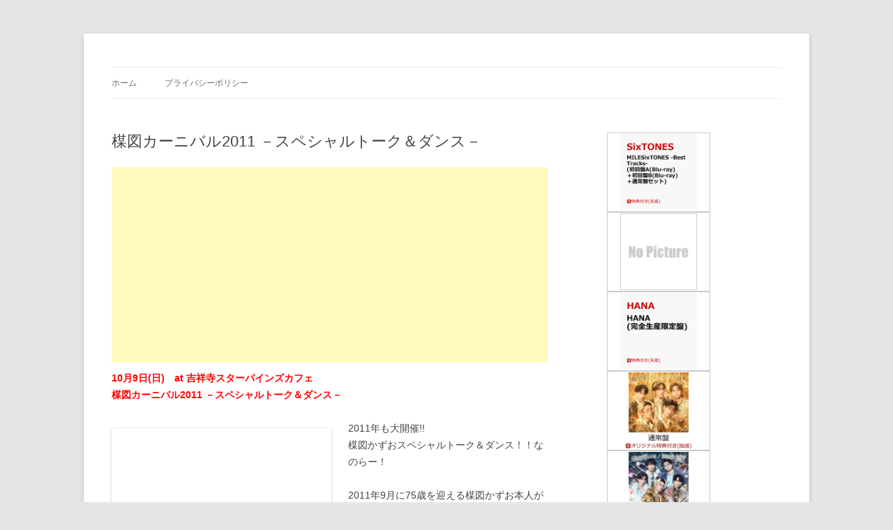

--- FILE ---
content_type: text/html; charset=UTF-8
request_url: http://umezz.com/jp/?p=2388
body_size: 14358
content:
<!DOCTYPE html>
<!--[if IE 7]>
<html class="ie ie7" lang="ja">
<![endif]-->
<!--[if IE 8]>
<html class="ie ie8" lang="ja">
<![endif]-->
<!--[if !(IE 7) & !(IE 8)]><!-->
<html lang="ja">
<!--<![endif]-->
<head>
<meta charset="UTF-8" />
<meta name="viewport" content="width=device-width, initial-scale=1.0" />
<title>楳図カーニバル2011 －スペシャルトーク＆ダンス－ | UMEZZ.com： 楳図かずお情報サイト</title>
<link rel="profile" href="https://gmpg.org/xfn/11" />
<link rel="pingback" href="http://umezz.com/wp/xmlrpc.php">
<!--[if lt IE 9]>
<script src="http://umezz.com/wp/wp-content/themes/twentytwelve/js/html5.js?ver=3.7.0" type="text/javascript"></script>
<![endif]-->
<meta name='robots' content='max-image-preview:large' />
<link rel="alternate" type="application/rss+xml" title="UMEZZ.com： 楳図かずお情報サイト &raquo; フィード" href="https://umezz.com/jp/?feed=rss2" />
<link rel="alternate" type="application/rss+xml" title="UMEZZ.com： 楳図かずお情報サイト &raquo; コメントフィード" href="https://umezz.com/jp/?feed=comments-rss2" />

<!-- SEO SIMPLE PACK 3.5.2 -->
<title>楳図カーニバル2011 －スペシャルトーク＆ダンス－ | UMEZZ.com： 楳図かずお情報サイト</title>
<meta name="description" content="10月9日(日)　at 吉祥寺スターパインズカフェ 楳図カーニバル2011 －スペシャルトーク＆ダンス－ 2011年も大開催!! 楳図かずおスペシャルトーク＆ダンス！！なのらー！ 2011年9月に75歳を迎える楳図かずお本人が自身の楳図作品">
<link rel="canonical" href="https://umezz.com/jp/?p=2388">
<meta property="og:locale" content="ja_JP">
<meta property="og:type" content="article">
<meta property="og:title" content="楳図カーニバル2011 －スペシャルトーク＆ダンス－ | UMEZZ.com： 楳図かずお情報サイト">
<meta property="og:description" content="10月9日(日)　at 吉祥寺スターパインズカフェ 楳図カーニバル2011 －スペシャルトーク＆ダンス－ 2011年も大開催!! 楳図かずおスペシャルトーク＆ダンス！！なのらー！ 2011年9月に75歳を迎える楳図かずお本人が自身の楳図作品">
<meta property="og:url" content="https://umezz.com/jp/?p=2388">
<meta property="og:site_name" content="UMEZZ.com： 楳図かずお情報サイト">
<meta name="twitter:card" content="summary">
<!-- Google Analytics (gtag.js) -->
<script async src="https://www.googletagmanager.com/gtag/js?id=G-59XTR1ZY37"></script>
<script>
	window.dataLayer = window.dataLayer || [];
	function gtag(){dataLayer.push(arguments);}
	gtag("js", new Date());
	gtag("config", "G-59XTR1ZY37");
</script>
	<!-- / SEO SIMPLE PACK -->

<script type="text/javascript">
/* <![CDATA[ */
window._wpemojiSettings = {"baseUrl":"https:\/\/s.w.org\/images\/core\/emoji\/15.0.3\/72x72\/","ext":".png","svgUrl":"https:\/\/s.w.org\/images\/core\/emoji\/15.0.3\/svg\/","svgExt":".svg","source":{"concatemoji":"http:\/\/umezz.com\/wp\/wp-includes\/js\/wp-emoji-release.min.js?ver=6.6.4"}};
/*! This file is auto-generated */
!function(i,n){var o,s,e;function c(e){try{var t={supportTests:e,timestamp:(new Date).valueOf()};sessionStorage.setItem(o,JSON.stringify(t))}catch(e){}}function p(e,t,n){e.clearRect(0,0,e.canvas.width,e.canvas.height),e.fillText(t,0,0);var t=new Uint32Array(e.getImageData(0,0,e.canvas.width,e.canvas.height).data),r=(e.clearRect(0,0,e.canvas.width,e.canvas.height),e.fillText(n,0,0),new Uint32Array(e.getImageData(0,0,e.canvas.width,e.canvas.height).data));return t.every(function(e,t){return e===r[t]})}function u(e,t,n){switch(t){case"flag":return n(e,"\ud83c\udff3\ufe0f\u200d\u26a7\ufe0f","\ud83c\udff3\ufe0f\u200b\u26a7\ufe0f")?!1:!n(e,"\ud83c\uddfa\ud83c\uddf3","\ud83c\uddfa\u200b\ud83c\uddf3")&&!n(e,"\ud83c\udff4\udb40\udc67\udb40\udc62\udb40\udc65\udb40\udc6e\udb40\udc67\udb40\udc7f","\ud83c\udff4\u200b\udb40\udc67\u200b\udb40\udc62\u200b\udb40\udc65\u200b\udb40\udc6e\u200b\udb40\udc67\u200b\udb40\udc7f");case"emoji":return!n(e,"\ud83d\udc26\u200d\u2b1b","\ud83d\udc26\u200b\u2b1b")}return!1}function f(e,t,n){var r="undefined"!=typeof WorkerGlobalScope&&self instanceof WorkerGlobalScope?new OffscreenCanvas(300,150):i.createElement("canvas"),a=r.getContext("2d",{willReadFrequently:!0}),o=(a.textBaseline="top",a.font="600 32px Arial",{});return e.forEach(function(e){o[e]=t(a,e,n)}),o}function t(e){var t=i.createElement("script");t.src=e,t.defer=!0,i.head.appendChild(t)}"undefined"!=typeof Promise&&(o="wpEmojiSettingsSupports",s=["flag","emoji"],n.supports={everything:!0,everythingExceptFlag:!0},e=new Promise(function(e){i.addEventListener("DOMContentLoaded",e,{once:!0})}),new Promise(function(t){var n=function(){try{var e=JSON.parse(sessionStorage.getItem(o));if("object"==typeof e&&"number"==typeof e.timestamp&&(new Date).valueOf()<e.timestamp+604800&&"object"==typeof e.supportTests)return e.supportTests}catch(e){}return null}();if(!n){if("undefined"!=typeof Worker&&"undefined"!=typeof OffscreenCanvas&&"undefined"!=typeof URL&&URL.createObjectURL&&"undefined"!=typeof Blob)try{var e="postMessage("+f.toString()+"("+[JSON.stringify(s),u.toString(),p.toString()].join(",")+"));",r=new Blob([e],{type:"text/javascript"}),a=new Worker(URL.createObjectURL(r),{name:"wpTestEmojiSupports"});return void(a.onmessage=function(e){c(n=e.data),a.terminate(),t(n)})}catch(e){}c(n=f(s,u,p))}t(n)}).then(function(e){for(var t in e)n.supports[t]=e[t],n.supports.everything=n.supports.everything&&n.supports[t],"flag"!==t&&(n.supports.everythingExceptFlag=n.supports.everythingExceptFlag&&n.supports[t]);n.supports.everythingExceptFlag=n.supports.everythingExceptFlag&&!n.supports.flag,n.DOMReady=!1,n.readyCallback=function(){n.DOMReady=!0}}).then(function(){return e}).then(function(){var e;n.supports.everything||(n.readyCallback(),(e=n.source||{}).concatemoji?t(e.concatemoji):e.wpemoji&&e.twemoji&&(t(e.twemoji),t(e.wpemoji)))}))}((window,document),window._wpemojiSettings);
/* ]]> */
</script>
<style id='wp-emoji-styles-inline-css' type='text/css'>

	img.wp-smiley, img.emoji {
		display: inline !important;
		border: none !important;
		box-shadow: none !important;
		height: 1em !important;
		width: 1em !important;
		margin: 0 0.07em !important;
		vertical-align: -0.1em !important;
		background: none !important;
		padding: 0 !important;
	}
</style>
<link rel='stylesheet' id='wp-block-library-css' href='http://umezz.com/wp/wp-includes/css/dist/block-library/style.min.css?ver=6.6.4' type='text/css' media='all' />
<style id='wp-block-library-theme-inline-css' type='text/css'>
.wp-block-audio :where(figcaption){color:#555;font-size:13px;text-align:center}.is-dark-theme .wp-block-audio :where(figcaption){color:#ffffffa6}.wp-block-audio{margin:0 0 1em}.wp-block-code{border:1px solid #ccc;border-radius:4px;font-family:Menlo,Consolas,monaco,monospace;padding:.8em 1em}.wp-block-embed :where(figcaption){color:#555;font-size:13px;text-align:center}.is-dark-theme .wp-block-embed :where(figcaption){color:#ffffffa6}.wp-block-embed{margin:0 0 1em}.blocks-gallery-caption{color:#555;font-size:13px;text-align:center}.is-dark-theme .blocks-gallery-caption{color:#ffffffa6}:root :where(.wp-block-image figcaption){color:#555;font-size:13px;text-align:center}.is-dark-theme :root :where(.wp-block-image figcaption){color:#ffffffa6}.wp-block-image{margin:0 0 1em}.wp-block-pullquote{border-bottom:4px solid;border-top:4px solid;color:currentColor;margin-bottom:1.75em}.wp-block-pullquote cite,.wp-block-pullquote footer,.wp-block-pullquote__citation{color:currentColor;font-size:.8125em;font-style:normal;text-transform:uppercase}.wp-block-quote{border-left:.25em solid;margin:0 0 1.75em;padding-left:1em}.wp-block-quote cite,.wp-block-quote footer{color:currentColor;font-size:.8125em;font-style:normal;position:relative}.wp-block-quote.has-text-align-right{border-left:none;border-right:.25em solid;padding-left:0;padding-right:1em}.wp-block-quote.has-text-align-center{border:none;padding-left:0}.wp-block-quote.is-large,.wp-block-quote.is-style-large,.wp-block-quote.is-style-plain{border:none}.wp-block-search .wp-block-search__label{font-weight:700}.wp-block-search__button{border:1px solid #ccc;padding:.375em .625em}:where(.wp-block-group.has-background){padding:1.25em 2.375em}.wp-block-separator.has-css-opacity{opacity:.4}.wp-block-separator{border:none;border-bottom:2px solid;margin-left:auto;margin-right:auto}.wp-block-separator.has-alpha-channel-opacity{opacity:1}.wp-block-separator:not(.is-style-wide):not(.is-style-dots){width:100px}.wp-block-separator.has-background:not(.is-style-dots){border-bottom:none;height:1px}.wp-block-separator.has-background:not(.is-style-wide):not(.is-style-dots){height:2px}.wp-block-table{margin:0 0 1em}.wp-block-table td,.wp-block-table th{word-break:normal}.wp-block-table :where(figcaption){color:#555;font-size:13px;text-align:center}.is-dark-theme .wp-block-table :where(figcaption){color:#ffffffa6}.wp-block-video :where(figcaption){color:#555;font-size:13px;text-align:center}.is-dark-theme .wp-block-video :where(figcaption){color:#ffffffa6}.wp-block-video{margin:0 0 1em}:root :where(.wp-block-template-part.has-background){margin-bottom:0;margin-top:0;padding:1.25em 2.375em}
</style>
<style id='rinkerg-gutenberg-rinker-style-inline-css' type='text/css'>
.wp-block-create-block-block{background-color:#21759b;color:#fff;padding:2px}

</style>
<style id='classic-theme-styles-inline-css' type='text/css'>
/*! This file is auto-generated */
.wp-block-button__link{color:#fff;background-color:#32373c;border-radius:9999px;box-shadow:none;text-decoration:none;padding:calc(.667em + 2px) calc(1.333em + 2px);font-size:1.125em}.wp-block-file__button{background:#32373c;color:#fff;text-decoration:none}
</style>
<style id='global-styles-inline-css' type='text/css'>
:root{--wp--preset--aspect-ratio--square: 1;--wp--preset--aspect-ratio--4-3: 4/3;--wp--preset--aspect-ratio--3-4: 3/4;--wp--preset--aspect-ratio--3-2: 3/2;--wp--preset--aspect-ratio--2-3: 2/3;--wp--preset--aspect-ratio--16-9: 16/9;--wp--preset--aspect-ratio--9-16: 9/16;--wp--preset--color--black: #000000;--wp--preset--color--cyan-bluish-gray: #abb8c3;--wp--preset--color--white: #fff;--wp--preset--color--pale-pink: #f78da7;--wp--preset--color--vivid-red: #cf2e2e;--wp--preset--color--luminous-vivid-orange: #ff6900;--wp--preset--color--luminous-vivid-amber: #fcb900;--wp--preset--color--light-green-cyan: #7bdcb5;--wp--preset--color--vivid-green-cyan: #00d084;--wp--preset--color--pale-cyan-blue: #8ed1fc;--wp--preset--color--vivid-cyan-blue: #0693e3;--wp--preset--color--vivid-purple: #9b51e0;--wp--preset--color--blue: #21759b;--wp--preset--color--dark-gray: #444;--wp--preset--color--medium-gray: #9f9f9f;--wp--preset--color--light-gray: #e6e6e6;--wp--preset--gradient--vivid-cyan-blue-to-vivid-purple: linear-gradient(135deg,rgba(6,147,227,1) 0%,rgb(155,81,224) 100%);--wp--preset--gradient--light-green-cyan-to-vivid-green-cyan: linear-gradient(135deg,rgb(122,220,180) 0%,rgb(0,208,130) 100%);--wp--preset--gradient--luminous-vivid-amber-to-luminous-vivid-orange: linear-gradient(135deg,rgba(252,185,0,1) 0%,rgba(255,105,0,1) 100%);--wp--preset--gradient--luminous-vivid-orange-to-vivid-red: linear-gradient(135deg,rgba(255,105,0,1) 0%,rgb(207,46,46) 100%);--wp--preset--gradient--very-light-gray-to-cyan-bluish-gray: linear-gradient(135deg,rgb(238,238,238) 0%,rgb(169,184,195) 100%);--wp--preset--gradient--cool-to-warm-spectrum: linear-gradient(135deg,rgb(74,234,220) 0%,rgb(151,120,209) 20%,rgb(207,42,186) 40%,rgb(238,44,130) 60%,rgb(251,105,98) 80%,rgb(254,248,76) 100%);--wp--preset--gradient--blush-light-purple: linear-gradient(135deg,rgb(255,206,236) 0%,rgb(152,150,240) 100%);--wp--preset--gradient--blush-bordeaux: linear-gradient(135deg,rgb(254,205,165) 0%,rgb(254,45,45) 50%,rgb(107,0,62) 100%);--wp--preset--gradient--luminous-dusk: linear-gradient(135deg,rgb(255,203,112) 0%,rgb(199,81,192) 50%,rgb(65,88,208) 100%);--wp--preset--gradient--pale-ocean: linear-gradient(135deg,rgb(255,245,203) 0%,rgb(182,227,212) 50%,rgb(51,167,181) 100%);--wp--preset--gradient--electric-grass: linear-gradient(135deg,rgb(202,248,128) 0%,rgb(113,206,126) 100%);--wp--preset--gradient--midnight: linear-gradient(135deg,rgb(2,3,129) 0%,rgb(40,116,252) 100%);--wp--preset--font-size--small: 13px;--wp--preset--font-size--medium: 20px;--wp--preset--font-size--large: 36px;--wp--preset--font-size--x-large: 42px;--wp--preset--spacing--20: 0.44rem;--wp--preset--spacing--30: 0.67rem;--wp--preset--spacing--40: 1rem;--wp--preset--spacing--50: 1.5rem;--wp--preset--spacing--60: 2.25rem;--wp--preset--spacing--70: 3.38rem;--wp--preset--spacing--80: 5.06rem;--wp--preset--shadow--natural: 6px 6px 9px rgba(0, 0, 0, 0.2);--wp--preset--shadow--deep: 12px 12px 50px rgba(0, 0, 0, 0.4);--wp--preset--shadow--sharp: 6px 6px 0px rgba(0, 0, 0, 0.2);--wp--preset--shadow--outlined: 6px 6px 0px -3px rgba(255, 255, 255, 1), 6px 6px rgba(0, 0, 0, 1);--wp--preset--shadow--crisp: 6px 6px 0px rgba(0, 0, 0, 1);}:where(.is-layout-flex){gap: 0.5em;}:where(.is-layout-grid){gap: 0.5em;}body .is-layout-flex{display: flex;}.is-layout-flex{flex-wrap: wrap;align-items: center;}.is-layout-flex > :is(*, div){margin: 0;}body .is-layout-grid{display: grid;}.is-layout-grid > :is(*, div){margin: 0;}:where(.wp-block-columns.is-layout-flex){gap: 2em;}:where(.wp-block-columns.is-layout-grid){gap: 2em;}:where(.wp-block-post-template.is-layout-flex){gap: 1.25em;}:where(.wp-block-post-template.is-layout-grid){gap: 1.25em;}.has-black-color{color: var(--wp--preset--color--black) !important;}.has-cyan-bluish-gray-color{color: var(--wp--preset--color--cyan-bluish-gray) !important;}.has-white-color{color: var(--wp--preset--color--white) !important;}.has-pale-pink-color{color: var(--wp--preset--color--pale-pink) !important;}.has-vivid-red-color{color: var(--wp--preset--color--vivid-red) !important;}.has-luminous-vivid-orange-color{color: var(--wp--preset--color--luminous-vivid-orange) !important;}.has-luminous-vivid-amber-color{color: var(--wp--preset--color--luminous-vivid-amber) !important;}.has-light-green-cyan-color{color: var(--wp--preset--color--light-green-cyan) !important;}.has-vivid-green-cyan-color{color: var(--wp--preset--color--vivid-green-cyan) !important;}.has-pale-cyan-blue-color{color: var(--wp--preset--color--pale-cyan-blue) !important;}.has-vivid-cyan-blue-color{color: var(--wp--preset--color--vivid-cyan-blue) !important;}.has-vivid-purple-color{color: var(--wp--preset--color--vivid-purple) !important;}.has-black-background-color{background-color: var(--wp--preset--color--black) !important;}.has-cyan-bluish-gray-background-color{background-color: var(--wp--preset--color--cyan-bluish-gray) !important;}.has-white-background-color{background-color: var(--wp--preset--color--white) !important;}.has-pale-pink-background-color{background-color: var(--wp--preset--color--pale-pink) !important;}.has-vivid-red-background-color{background-color: var(--wp--preset--color--vivid-red) !important;}.has-luminous-vivid-orange-background-color{background-color: var(--wp--preset--color--luminous-vivid-orange) !important;}.has-luminous-vivid-amber-background-color{background-color: var(--wp--preset--color--luminous-vivid-amber) !important;}.has-light-green-cyan-background-color{background-color: var(--wp--preset--color--light-green-cyan) !important;}.has-vivid-green-cyan-background-color{background-color: var(--wp--preset--color--vivid-green-cyan) !important;}.has-pale-cyan-blue-background-color{background-color: var(--wp--preset--color--pale-cyan-blue) !important;}.has-vivid-cyan-blue-background-color{background-color: var(--wp--preset--color--vivid-cyan-blue) !important;}.has-vivid-purple-background-color{background-color: var(--wp--preset--color--vivid-purple) !important;}.has-black-border-color{border-color: var(--wp--preset--color--black) !important;}.has-cyan-bluish-gray-border-color{border-color: var(--wp--preset--color--cyan-bluish-gray) !important;}.has-white-border-color{border-color: var(--wp--preset--color--white) !important;}.has-pale-pink-border-color{border-color: var(--wp--preset--color--pale-pink) !important;}.has-vivid-red-border-color{border-color: var(--wp--preset--color--vivid-red) !important;}.has-luminous-vivid-orange-border-color{border-color: var(--wp--preset--color--luminous-vivid-orange) !important;}.has-luminous-vivid-amber-border-color{border-color: var(--wp--preset--color--luminous-vivid-amber) !important;}.has-light-green-cyan-border-color{border-color: var(--wp--preset--color--light-green-cyan) !important;}.has-vivid-green-cyan-border-color{border-color: var(--wp--preset--color--vivid-green-cyan) !important;}.has-pale-cyan-blue-border-color{border-color: var(--wp--preset--color--pale-cyan-blue) !important;}.has-vivid-cyan-blue-border-color{border-color: var(--wp--preset--color--vivid-cyan-blue) !important;}.has-vivid-purple-border-color{border-color: var(--wp--preset--color--vivid-purple) !important;}.has-vivid-cyan-blue-to-vivid-purple-gradient-background{background: var(--wp--preset--gradient--vivid-cyan-blue-to-vivid-purple) !important;}.has-light-green-cyan-to-vivid-green-cyan-gradient-background{background: var(--wp--preset--gradient--light-green-cyan-to-vivid-green-cyan) !important;}.has-luminous-vivid-amber-to-luminous-vivid-orange-gradient-background{background: var(--wp--preset--gradient--luminous-vivid-amber-to-luminous-vivid-orange) !important;}.has-luminous-vivid-orange-to-vivid-red-gradient-background{background: var(--wp--preset--gradient--luminous-vivid-orange-to-vivid-red) !important;}.has-very-light-gray-to-cyan-bluish-gray-gradient-background{background: var(--wp--preset--gradient--very-light-gray-to-cyan-bluish-gray) !important;}.has-cool-to-warm-spectrum-gradient-background{background: var(--wp--preset--gradient--cool-to-warm-spectrum) !important;}.has-blush-light-purple-gradient-background{background: var(--wp--preset--gradient--blush-light-purple) !important;}.has-blush-bordeaux-gradient-background{background: var(--wp--preset--gradient--blush-bordeaux) !important;}.has-luminous-dusk-gradient-background{background: var(--wp--preset--gradient--luminous-dusk) !important;}.has-pale-ocean-gradient-background{background: var(--wp--preset--gradient--pale-ocean) !important;}.has-electric-grass-gradient-background{background: var(--wp--preset--gradient--electric-grass) !important;}.has-midnight-gradient-background{background: var(--wp--preset--gradient--midnight) !important;}.has-small-font-size{font-size: var(--wp--preset--font-size--small) !important;}.has-medium-font-size{font-size: var(--wp--preset--font-size--medium) !important;}.has-large-font-size{font-size: var(--wp--preset--font-size--large) !important;}.has-x-large-font-size{font-size: var(--wp--preset--font-size--x-large) !important;}
:where(.wp-block-post-template.is-layout-flex){gap: 1.25em;}:where(.wp-block-post-template.is-layout-grid){gap: 1.25em;}
:where(.wp-block-columns.is-layout-flex){gap: 2em;}:where(.wp-block-columns.is-layout-grid){gap: 2em;}
:root :where(.wp-block-pullquote){font-size: 1.5em;line-height: 1.6;}
</style>
<link rel='stylesheet' id='yyi_rinker_stylesheet-css' href='http://umezz.com/wp/wp-content/plugins/yyi-rinker/css/style.css?v=1.11.1&#038;ver=6.6.4' type='text/css' media='all' />
<link rel='stylesheet' id='twentytwelve-style-css' href='http://umezz.com/wp/wp-content/themes/twentytwelve/style.css?ver=20241112' type='text/css' media='all' />
<link rel='stylesheet' id='twentytwelve-block-style-css' href='http://umezz.com/wp/wp-content/themes/twentytwelve/css/blocks.css?ver=20240812' type='text/css' media='all' />
<!--[if lt IE 9]>
<link rel='stylesheet' id='twentytwelve-ie-css' href='http://umezz.com/wp/wp-content/themes/twentytwelve/css/ie.css?ver=20240722' type='text/css' media='all' />
<![endif]-->
<script type="text/javascript" src="http://umezz.com/wp/wp-includes/js/jquery/jquery.min.js?ver=3.7.1" id="jquery-core-js"></script>
<script type="text/javascript" src="http://umezz.com/wp/wp-includes/js/jquery/jquery-migrate.min.js?ver=3.4.1" id="jquery-migrate-js"></script>
<script type="text/javascript" id="jquery-js-after">
/* <![CDATA[ */
jQuery(document).ready(function() {
	jQuery(".212f451daabe49d2e760396a129957ca").click(function() {
		jQuery.post(
			"https://umezz.com/wp/wp-admin/admin-ajax.php", {
				"action": "quick_adsense_onpost_ad_click",
				"quick_adsense_onpost_ad_index": jQuery(this).attr("data-index"),
				"quick_adsense_nonce": "bf1934ff8a",
			}, function(response) { }
		);
	});
});
/* ]]> */
</script>
<script type="text/javascript" src="http://umezz.com/wp/wp-content/themes/twentytwelve/js/navigation.js?ver=20141205" id="twentytwelve-navigation-js" defer="defer" data-wp-strategy="defer"></script>
<link rel="https://api.w.org/" href="https://umezz.com/jp/index.php?rest_route=/" /><link rel="alternate" title="JSON" type="application/json" href="https://umezz.com/jp/index.php?rest_route=/wp/v2/posts/2388" /><link rel="EditURI" type="application/rsd+xml" title="RSD" href="https://umezz.com/wp/xmlrpc.php?rsd" />
<meta name="generator" content="WordPress 6.6.4" />
<link rel='shortlink' href='https://umezz.com/jp/?p=2388' />
<link rel="alternate" title="oEmbed (JSON)" type="application/json+oembed" href="https://umezz.com/jp/index.php?rest_route=%2Foembed%2F1.0%2Fembed&#038;url=https%3A%2F%2Fumezz.com%2Fjp%2F%3Fp%3D2388" />
<link rel="alternate" title="oEmbed (XML)" type="text/xml+oembed" href="https://umezz.com/jp/index.php?rest_route=%2Foembed%2F1.0%2Fembed&#038;url=https%3A%2F%2Fumezz.com%2Fjp%2F%3Fp%3D2388&#038;format=xml" />
<style>
.yyi-rinker-images {
    display: flex;
    justify-content: center;
    align-items: center;
    position: relative;

}
div.yyi-rinker-image img.yyi-rinker-main-img.hidden {
    display: none;
}

.yyi-rinker-images-arrow {
    cursor: pointer;
    position: absolute;
    top: 50%;
    display: block;
    margin-top: -11px;
    opacity: 0.6;
    width: 22px;
}

.yyi-rinker-images-arrow-left{
    left: -10px;
}
.yyi-rinker-images-arrow-right{
    right: -10px;
}

.yyi-rinker-images-arrow-left.hidden {
    display: none;
}

.yyi-rinker-images-arrow-right.hidden {
    display: none;
}
div.yyi-rinker-contents.yyi-rinker-design-tate  div.yyi-rinker-box{
    flex-direction: column;
}

div.yyi-rinker-contents.yyi-rinker-design-slim div.yyi-rinker-box .yyi-rinker-links {
    flex-direction: column;
}

div.yyi-rinker-contents.yyi-rinker-design-slim div.yyi-rinker-info {
    width: 100%;
}

div.yyi-rinker-contents.yyi-rinker-design-slim .yyi-rinker-title {
    text-align: center;
}

div.yyi-rinker-contents.yyi-rinker-design-slim .yyi-rinker-links {
    text-align: center;
}
div.yyi-rinker-contents.yyi-rinker-design-slim .yyi-rinker-image {
    margin: auto;
}

div.yyi-rinker-contents.yyi-rinker-design-slim div.yyi-rinker-info ul.yyi-rinker-links li {
	align-self: stretch;
}
div.yyi-rinker-contents.yyi-rinker-design-slim div.yyi-rinker-box div.yyi-rinker-info {
	padding: 0;
}
div.yyi-rinker-contents.yyi-rinker-design-slim div.yyi-rinker-box {
	flex-direction: column;
	padding: 14px 5px 0;
}

.yyi-rinker-design-slim div.yyi-rinker-box div.yyi-rinker-info {
	text-align: center;
}

.yyi-rinker-design-slim div.price-box span.price {
	display: block;
}

div.yyi-rinker-contents.yyi-rinker-design-slim div.yyi-rinker-info div.yyi-rinker-title a{
	font-size:16px;
}

div.yyi-rinker-contents.yyi-rinker-design-slim ul.yyi-rinker-links li.amazonkindlelink:before,  div.yyi-rinker-contents.yyi-rinker-design-slim ul.yyi-rinker-links li.amazonlink:before,  div.yyi-rinker-contents.yyi-rinker-design-slim ul.yyi-rinker-links li.rakutenlink:before, div.yyi-rinker-contents.yyi-rinker-design-slim ul.yyi-rinker-links li.yahoolink:before, div.yyi-rinker-contents.yyi-rinker-design-slim ul.yyi-rinker-links li.mercarilink:before {
	font-size:12px;
}

div.yyi-rinker-contents.yyi-rinker-design-slim ul.yyi-rinker-links li a {
	font-size: 13px;
}
.entry-content ul.yyi-rinker-links li {
	padding: 0;
}

div.yyi-rinker-contents .yyi-rinker-attention.attention_desing_right_ribbon {
    width: 89px;
    height: 91px;
    position: absolute;
    top: -1px;
    right: -1px;
    left: auto;
    overflow: hidden;
}

div.yyi-rinker-contents .yyi-rinker-attention.attention_desing_right_ribbon span {
    display: inline-block;
    width: 146px;
    position: absolute;
    padding: 4px 0;
    left: -13px;
    top: 12px;
    text-align: center;
    font-size: 12px;
    line-height: 24px;
    -webkit-transform: rotate(45deg);
    transform: rotate(45deg);
    box-shadow: 0 1px 3px rgba(0, 0, 0, 0.2);
}

div.yyi-rinker-contents .yyi-rinker-attention.attention_desing_right_ribbon {
    background: none;
}
.yyi-rinker-attention.attention_desing_right_ribbon .yyi-rinker-attention-after,
.yyi-rinker-attention.attention_desing_right_ribbon .yyi-rinker-attention-before{
display:none;
}
div.yyi-rinker-use-right_ribbon div.yyi-rinker-title {
    margin-right: 2rem;
}

				</style>	<style type="text/css" id="twentytwelve-header-css">
		.site-title,
	.site-description {
		position: absolute;
		clip: rect(1px 1px 1px 1px); /* IE7 */
		clip: rect(1px, 1px, 1px, 1px);
	}
			</style>
	<script async src="//pagead2.googlesyndication.com/pagead/js/adsbygoogle.js"></script>
<script>
     (adsbygoogle = window.adsbygoogle || []).push({
          google_ad_client: "ca-pub-0967315194028362",
          enable_page_level_ads: true
     });
</script>
</head>

<body class="post-template-default single single-post postid-2388 single-format-standard wp-embed-responsive single-author">
<div id="page" class="hfeed site">
	<header id="masthead" class="site-header">
		<hgroup>
			<h1 class="site-title"><a href="https://umezz.com/jp/" rel="home">UMEZZ.com： 楳図かずお情報サイト</a></h1>
			<h2 class="site-description">楳図かずお情報サイト</h2>
		</hgroup>

		<nav id="site-navigation" class="main-navigation">
			<button class="menu-toggle">メニュー</button>
			<a class="assistive-text" href="#content">コンテンツへスキップ</a>
			<div class="nav-menu"><ul>
<li ><a href="https://umezz.com/jp/">ホーム</a></li><li class="page_item page-item-2581"><a href="https://umezz.com/jp/?page_id=2581">プライバシーポリシー</a></li>
</ul></div>
		</nav><!-- #site-navigation -->

			</header><!-- #masthead -->

	<div id="main" class="wrapper">

	<div id="primary" class="site-content">
		<div id="content" role="main">

			
				
	<article id="post-2388" class="post-2388 post type-post status-publish format-standard hentry category-events">
				<header class="entry-header">
			
						<h1 class="entry-title">楳図カーニバル2011 －スペシャルトーク＆ダンス－</h1>
								</header><!-- .entry-header -->

				<div class="entry-content">
			<div class="212f451daabe49d2e760396a129957ca" data-index="1" style="float: none; margin:10px 0 10px 0; text-align:center;">
<script async src="//pagead2.googlesyndication.com/pagead/js/adsbygoogle.js"></script>
<!-- リンク広告 -->
<ins class="adsbygoogle"
     style="display:block"
     data-ad-client="ca-pub-0967315194028362"
     data-ad-slot="4043641230"
     data-ad-format="link"
     data-full-width-responsive="true"></ins>
<script>
(adsbygoogle = window.adsbygoogle || []).push({});
</script>

</div>
<p><font color="#ff0000"><strong>10月9日(日)　at 吉祥寺スターパインズカフェ<br />
楳図カーニバル2011 －スペシャルトーク＆ダンス－</strong></font></p>
<p><img fetchpriority="high" decoding="async" src="http://umezz.com/wp/wp-content/uploads/2011/09/umezzcarnival2011_logo.gif" alt="" title="umezzcarnival2011_logo" width="315" height="300" class="alignleft size-full wp-image-2389" srcset="https://umezz.com/wp/wp-content/uploads/2011/09/umezzcarnival2011_logo.gif 315w, https://umezz.com/wp/wp-content/uploads/2011/09/umezzcarnival2011_logo-300x285.gif 300w" sizes="(max-width: 315px) 100vw, 315px" /></p>
<p>2011年も大開催!!<br />
楳図かずおスペシャルトーク＆ダンス！！なのらー！</p>
<p>2011年9月に75歳を迎える楳図かずお本人が自身の楳図作品について語る濃厚なトークショーは昨年に続く第三弾！<br />
今年「新宿烏」と「闇のアルバム2」の2枚のCDをリリースする、ミュージシャンとしての楳図かずおの興味深い音楽ワールドに触れられる、ファン待望のトークショー。<br />
新作アルバムの「新宿烏」と、「闇のアルバム2」(共にビクター・エンターテイメント)について、音楽家としての楳図かずおから制作秘話や作品の魅力を語っていただくトークや、漫画作品『まことちゃん』の中でのロックンロールに焦点を置き、まことちゃんにとって最高のアイドル・ロックスターである「蘭丸」についてのトークなども予定。さらに、「新宿烏」などのミニライブや、楳図かずおやグワシダンサーズと一緒に踊るダンスタイム、サイン会を予定。<br />
※関連グッズの販売も多数有ります。<br />
※サイン会へのご参加は、関連グッズを合計 3,000円以上ご購入のお客様に配布する整理券が必要です。(先着50名様・お一人様一枚まで)</p><div class="212f451daabe49d2e760396a129957ca" data-index="2" style="float: none; margin:10px 0 10px 0; text-align:center;">
<div id="rinkerid2586" class="yyi-rinker-contents  yyi-rinker-postid-2586 yyi-rinker-img-m yyi-rinker-catid-4 ">
	<div class="yyi-rinker-box">
		<div class="yyi-rinker-image">
							<a href="https://www.amazon.co.jp/dp/B00QMEE7AM?tag=umezzcom0a-22&#038;linkCode=ogi&#038;th=1&#038;psc=1" rel="nofollow"><img decoding="async" src="https://m.media-amazon.com/images/I/61n8eaASEqL._SL160_.jpg" width="110" height="160" class="yyi-rinker-main-img" style="border: none;"></a>					</div>
		<div class="yyi-rinker-info">
			<div class="yyi-rinker-title">
									<a href="https://www.amazon.co.jp/dp/B00QMEE7AM?tag=umezzcom0a-22&#038;linkCode=ogi&#038;th=1&#038;psc=1" rel="nofollow">漂流教室〔文庫版〕（１） (少年サンデーコミックス)</a>							</div>
			<div class="yyi-rinker-detail">
							<div class="credit-box">created by&nbsp;<a href="https://oyakosodate.com/rinker/" rel="nofollow noopener" target="_blank" >Rinker</a></div>
										<div class="price-box">
							</div>
						</div>
						<ul class="yyi-rinker-links">
																	<li class="amazonkindlelink">
						<a href="https://www.amazon.co.jp/dp/B00QMEE7AM?tag=umezzcom0a-22&amp;linkCode=ogi&amp;th=1&amp;psc=1" rel="nofollow" class="yyi-rinker-link">Kindle</a>					</li>
								                    <li class="amazonlink">
						<a href="https://www.amazon.co.jp/gp/search?ie=UTF8&amp;keywords=%E6%BC%82%E6%B5%81%E6%95%99%E5%AE%A4&amp;tag=umezzcom0a-22&amp;index=blended&amp;linkCode=ure&amp;creative=6339" rel="nofollow" class="yyi-rinker-link">Amazon</a>					</li>
													<li class="rakutenlink">
						<a href="https://hb.afl.rakuten.co.jp/hgc/09faaf89.824cb056.09faaf8a.9519dc36/Rinker_o_20241104155654?pc=https%3A%2F%2Fsearch.rakuten.co.jp%2Fsearch%2Fmall%2F%25E6%25BC%2582%25E6%25B5%2581%25E6%2595%2599%25E5%25AE%25A4%2F%3Ff%3D1%26grp%3Dproduct&amp;m=https%3A%2F%2Fsearch.rakuten.co.jp%2Fsearch%2Fmall%2F%25E6%25BC%2582%25E6%25B5%2581%25E6%2595%2599%25E5%25AE%25A4%2F%3Ff%3D1%26grp%3Dproduct" rel="nofollow" class="yyi-rinker-link">楽天市場</a>					</li>
								                											</ul>
					</div>
	</div>
</div>

</div>

<p><span id="more-2388"></span></p>
<p>◆出演：楳図かずお、金子デメリン氏(漫画家・楳図かずお研究家)　司会：木原浩勝氏(小説家、怪異蒐集家)<br />
場所：吉祥寺スターパインズカフェ　［〒180-0004 東京都武蔵野市吉祥寺本町1-20-16 B1<br />
TEL：0422-23-2251 ］<br />
開場：14時　開演：15時<br />
入場料：前売り 3,800円、当日券 4,300円(若干数を予定)［共に別途Drink代(600円～)がかかります。］<br />
チケット販売方法：9月7日(水)12：00より (株)アート・ストーム[TEL］03-3469-0304 (12：00～19：00 平日のみ受付)およびホームページ、スターパインズカフェ店頭[TEL］0422-23-2251 (16：00～)にて販売開始。<br />
※お一人様2枚までご購入いただけます。重複のお申し込みは無効となります。<br />
※チケット代の他に別途500円(送料・代引き手数料)がかかります。<br />
※座席に限りがございますので、売り切れの際はご容赦ください。<br />
※チケットは9月12日より順次発送予定です。<br />
※インターネットでのご注文の場合、他の商品との同梱は出来ませんのでご注意ください。<br />
※アート・ストームへご来社いただいても、チケットはご購入いただけませんのでご注意ください。<br />
※チケットの払い戻しは、弊社都合によるイベント中止以外は行っておりませんので、ご了承の上ご購入ください。</p>
<div class="212f451daabe49d2e760396a129957ca" data-index="3" style="float: none; margin:10px 0 10px 0; text-align:center;">
<div id="rinkerid2588" class="yyi-rinker-contents  yyi-rinker-postid-2588 yyi-rinker-img-m yyi-rinker-catid-4 ">
	<div class="yyi-rinker-box">
		<div class="yyi-rinker-image">
							<a href="https://www.amazon.co.jp/dp/B077D5FHJR?tag=umezzcom0a-22&#038;linkCode=ogi&#038;th=1&#038;psc=1" rel="nofollow"><img decoding="async" src="https://m.media-amazon.com/images/I/51smcDW3rRL._SL160_.jpg" width="111" height="160" class="yyi-rinker-main-img" style="border: none;"></a>					</div>
		<div class="yyi-rinker-info">
			<div class="yyi-rinker-title">
									<a href="https://www.amazon.co.jp/dp/B077D5FHJR?tag=umezzcom0a-22&#038;linkCode=ogi&#038;th=1&#038;psc=1" rel="nofollow">洗礼（１） (ビッグコミックススペシャル)</a>							</div>
			<div class="yyi-rinker-detail">
							<div class="credit-box">created by&nbsp;<a href="https://oyakosodate.com/rinker/" rel="nofollow noopener" target="_blank" >Rinker</a></div>
										<div class="price-box">
							</div>
						</div>
						<ul class="yyi-rinker-links">
																	<li class="amazonkindlelink">
						<a href="https://www.amazon.co.jp/dp/B077D5FHJR?tag=umezzcom0a-22&amp;linkCode=ogi&amp;th=1&amp;psc=1" rel="nofollow" class="yyi-rinker-link">Kindle</a>					</li>
								                    <li class="amazonlink">
						<a href="https://www.amazon.co.jp/gp/search?ie=UTF8&amp;keywords=%E6%A5%B3%E5%9B%B3%E3%81%8B%E3%81%9A%E3%81%8A&amp;tag=umezzcom0a-22&amp;index=blended&amp;linkCode=ure&amp;creative=6339" rel="nofollow" class="yyi-rinker-link">Amazon</a>					</li>
													<li class="rakutenlink">
						<a href="https://hb.afl.rakuten.co.jp/hgc/09faaf89.824cb056.09faaf8a.9519dc36/Rinker_o_20241117204501?pc=https%3A%2F%2Fsearch.rakuten.co.jp%2Fsearch%2Fmall%2F%25E6%25A5%25B3%25E5%259B%25B3%25E3%2581%258B%25E3%2581%259A%25E3%2581%258A%2F%3Ff%3D1%26grp%3Dproduct&amp;m=https%3A%2F%2Fsearch.rakuten.co.jp%2Fsearch%2Fmall%2F%25E6%25A5%25B3%25E5%259B%25B3%25E3%2581%258B%25E3%2581%259A%25E3%2581%258A%2F%3Ff%3D1%26grp%3Dproduct" rel="nofollow" class="yyi-rinker-link">楽天市場</a>					</li>
								                											</ul>
					</div>
	</div>
</div>

</div>

<div style="font-size: 0px; height: 0px; line-height: 0px; margin: 0; padding: 0; clear: both;"></div><div class='yarpp yarpp-related yarpp-related-website yarpp-template-list'>
<!-- YARPP List -->
<p>関連記事：</p><ol>
<li><a href="https://umezz.com/jp/?p=1294" rel="bookmark" title="楳図カーニバル09スペシャルROCKライブ">楳図カーニバル09スペシャルROCKライブ</a></li>
<li><a href="https://umezz.com/jp/?p=1314" rel="bookmark" title="『楳図かずお映画祭』まもなく開催！">『楳図かずお映画祭』まもなく開催！</a></li>
<li><a href="https://umezz.com/jp/?p=1319" rel="bookmark" title="【楳図カーニバル09 スペシャルROCKライブ】スーパーポリスステッカー">【楳図カーニバル09 スペシャルROCKライブ】スーパーポリスステッカー</a></li>
<li><a href="https://umezz.com/jp/?p=1315" rel="bookmark" title="【楳図カーニバル09 スペシャルROCKライブ】練習中！">【楳図カーニバル09 スペシャルROCKライブ】練習中！</a></li>
<li><a href="https://umezz.com/jp/?p=1290" rel="bookmark" title="【チケット情報】大・楳図カーニバル09　スペシャルトークショー">【チケット情報】大・楳図カーニバル09　スペシャルトークショー</a></li>
</ol>
</div>
					</div><!-- .entry-content -->
		
		<footer class="entry-meta">
			カテゴリー: <a href="https://umezz.com/jp/?cat=4" rel="category">Events</a> | 投稿日: <a href="https://umezz.com/jp/?p=2388" title="1:50 AM" rel="bookmark"><time class="entry-date" datetime="2011-09-06T01:50:27+09:00">2011年9月6日</time></a> | <span class="by-author">投稿者: <span class="author vcard"><a class="url fn n" href="https://umezz.com/jp/?author=1" title="管理人 の投稿をすべて表示" rel="author">管理人</a></span></span>								</footer><!-- .entry-meta -->
	</article><!-- #post -->

				<nav class="nav-single">
					<h3 class="assistive-text">投稿ナビゲーション</h3>
					<span class="nav-previous"><a href="https://umezz.com/jp/?p=2384" rel="prev"><span class="meta-nav">&larr;</span> 映画『グワシ！楳図かずおです』追加上映決定</a></span>
					<span class="nav-next"><a href="https://umezz.com/jp/?p=2401" rel="next">J-WAVE 「OTOAJITO」に出演！ <span class="meta-nav">&rarr;</span></a></span>
				</nav><!-- .nav-single -->

				
<div id="comments" class="comments-area">

	
	
	
</div><!-- #comments .comments-area -->

			
		</div><!-- #content -->
	</div><!-- #primary -->


			<div id="secondary" class="widget-area" role="complementary">
			<aside id="text-7" class="widget widget_text">			<div class="textwidget"><!-- Rakuten Widget FROM HERE --><script type="text/javascript">rakuten_design="slide";rakuten_affiliateId="09fab2bc.88dcd76b.0ae7c39b.efa5c4ba";rakuten_items="ctsmatch";rakuten_genreId=0;rakuten_size="148x600";rakuten_target="_blank";rakuten_theme="gray";rakuten_border="off";rakuten_auto_mode="off";rakuten_genre_title="off";rakuten_recommend="on";</script><script type="text/javascript" src="http://xml.affiliate.rakuten.co.jp/widget/js/rakuten_widget.js"></script><!-- Rakuten Widget TO HERE --></div>
		</aside><aside id="search-3" class="widget widget_search"><h3 class="widget-title">サイト検索</h3><form role="search" method="get" id="searchform" class="searchform" action="https://umezz.com/jp/">
				<div>
					<label class="screen-reader-text" for="s">検索:</label>
					<input type="text" value="" name="s" id="s" />
					<input type="submit" id="searchsubmit" value="検索" />
				</div>
			</form></aside>
		<aside id="recent-posts-3" class="widget widget_recent_entries">
		<h3 class="widget-title">最近のエントリー</h3>
		<ul>
											<li>
					<a href="https://umezz.com/jp/?p=2498">なかよしオリジナル版作品集（５）なかよしブック総集編３　生き人形</a>
									</li>
											<li>
					<a href="https://umezz.com/jp/?p=2495">なかよしオリジナル版作品集（４）なかよしブック総集編２　夜がこわい</a>
									</li>
											<li>
					<a href="https://umezz.com/jp/?p=2480">楳図かずお×otooto22 [洗礼] [わたしは真悟]Tシャツ発売！</a>
									</li>
											<li>
					<a href="https://umezz.com/jp/?p=2445">楳図カーニバル2011　レポート！</a>
									</li>
											<li>
					<a href="https://umezz.com/jp/?p=2433">森のわくわくステージ　レポート！</a>
									</li>
											<li>
					<a href="https://umezz.com/jp/?p=2430">本日、8日（土）！吉祥寺アニメワンダーランド2011！</a>
									</li>
											<li>
					<a href="https://umezz.com/jp/?p=2427">なかよしオリジナル版作品集（３）なかよしブック総集編１　山びこ姉妹</a>
									</li>
											<li>
					<a href="https://umezz.com/jp/?p=2418">[ わたしは真悟 / サトル＆マリン / パーカー]</a>
									</li>
											<li>
					<a href="https://umezz.com/jp/?p=2414">なかよしオリジナル版作品集（２）女の子あつまれ！</a>
									</li>
											<li>
					<a href="https://umezz.com/jp/?p=2409">MUSICSHELF 楳図かずおロングインタビュー２！</a>
									</li>
					</ul>

		</aside><aside id="text-8" class="widget widget_text">			<div class="textwidget"><script type="text/javascript"><!--
amazon_ad_tag = "umezzcom0a-22"; amazon_ad_width = "160"; amazon_ad_height = "600";//--></script>
<script type="text/javascript" src="http://www.assoc-amazon.jp/s/ads.js"></script></div>
		</aside><aside id="archives-3" class="widget widget_archive"><h3 class="widget-title">月別アーカイブ</h3>		<label class="screen-reader-text" for="archives-dropdown-3">月別アーカイブ</label>
		<select id="archives-dropdown-3" name="archive-dropdown">
			
			<option value="">月を選択</option>
				<option value='https://umezz.com/jp/?m=201112'> 2011年12月 &nbsp;(1)</option>
	<option value='https://umezz.com/jp/?m=201111'> 2011年11月 &nbsp;(1)</option>
	<option value='https://umezz.com/jp/?m=201110'> 2011年10月 &nbsp;(6)</option>
	<option value='https://umezz.com/jp/?m=201109'> 2011年9月 &nbsp;(7)</option>
	<option value='https://umezz.com/jp/?m=201108'> 2011年8月 &nbsp;(10)</option>
	<option value='https://umezz.com/jp/?m=201107'> 2011年7月 &nbsp;(9)</option>
	<option value='https://umezz.com/jp/?m=201106'> 2011年6月 &nbsp;(2)</option>
	<option value='https://umezz.com/jp/?m=201105'> 2011年5月 &nbsp;(2)</option>
	<option value='https://umezz.com/jp/?m=201104'> 2011年4月 &nbsp;(10)</option>
	<option value='https://umezz.com/jp/?m=201103'> 2011年3月 &nbsp;(5)</option>
	<option value='https://umezz.com/jp/?m=201102'> 2011年2月 &nbsp;(16)</option>
	<option value='https://umezz.com/jp/?m=201101'> 2011年1月 &nbsp;(23)</option>
	<option value='https://umezz.com/jp/?m=201012'> 2010年12月 &nbsp;(7)</option>
	<option value='https://umezz.com/jp/?m=201011'> 2010年11月 &nbsp;(10)</option>
	<option value='https://umezz.com/jp/?m=201010'> 2010年10月 &nbsp;(20)</option>
	<option value='https://umezz.com/jp/?m=201009'> 2010年9月 &nbsp;(17)</option>
	<option value='https://umezz.com/jp/?m=201008'> 2010年8月 &nbsp;(15)</option>
	<option value='https://umezz.com/jp/?m=201007'> 2010年7月 &nbsp;(11)</option>
	<option value='https://umezz.com/jp/?m=201006'> 2010年6月 &nbsp;(12)</option>
	<option value='https://umezz.com/jp/?m=201005'> 2010年5月 &nbsp;(9)</option>
	<option value='https://umezz.com/jp/?m=201004'> 2010年4月 &nbsp;(6)</option>
	<option value='https://umezz.com/jp/?m=201003'> 2010年3月 &nbsp;(10)</option>
	<option value='https://umezz.com/jp/?m=201002'> 2010年2月 &nbsp;(8)</option>
	<option value='https://umezz.com/jp/?m=201001'> 2010年1月 &nbsp;(10)</option>
	<option value='https://umezz.com/jp/?m=200912'> 2009年12月 &nbsp;(29)</option>
	<option value='https://umezz.com/jp/?m=200911'> 2009年11月 &nbsp;(21)</option>
	<option value='https://umezz.com/jp/?m=200910'> 2009年10月 &nbsp;(15)</option>
	<option value='https://umezz.com/jp/?m=200909'> 2009年9月 &nbsp;(26)</option>
	<option value='https://umezz.com/jp/?m=200908'> 2009年8月 &nbsp;(16)</option>
	<option value='https://umezz.com/jp/?m=200907'> 2009年7月 &nbsp;(9)</option>
	<option value='https://umezz.com/jp/?m=200906'> 2009年6月 &nbsp;(10)</option>
	<option value='https://umezz.com/jp/?m=200905'> 2009年5月 &nbsp;(4)</option>
	<option value='https://umezz.com/jp/?m=200904'> 2009年4月 &nbsp;(10)</option>
	<option value='https://umezz.com/jp/?m=200903'> 2009年3月 &nbsp;(20)</option>
	<option value='https://umezz.com/jp/?m=200902'> 2009年2月 &nbsp;(12)</option>
	<option value='https://umezz.com/jp/?m=200901'> 2009年1月 &nbsp;(14)</option>
	<option value='https://umezz.com/jp/?m=200812'> 2008年12月 &nbsp;(10)</option>
	<option value='https://umezz.com/jp/?m=200811'> 2008年11月 &nbsp;(12)</option>
	<option value='https://umezz.com/jp/?m=200810'> 2008年10月 &nbsp;(19)</option>
	<option value='https://umezz.com/jp/?m=200809'> 2008年9月 &nbsp;(35)</option>
	<option value='https://umezz.com/jp/?m=200808'> 2008年8月 &nbsp;(35)</option>
	<option value='https://umezz.com/jp/?m=200807'> 2008年7月 &nbsp;(34)</option>
	<option value='https://umezz.com/jp/?m=200806'> 2008年6月 &nbsp;(7)</option>
	<option value='https://umezz.com/jp/?m=200805'> 2008年5月 &nbsp;(18)</option>
	<option value='https://umezz.com/jp/?m=200804'> 2008年4月 &nbsp;(12)</option>
	<option value='https://umezz.com/jp/?m=200803'> 2008年3月 &nbsp;(12)</option>
	<option value='https://umezz.com/jp/?m=200802'> 2008年2月 &nbsp;(12)</option>
	<option value='https://umezz.com/jp/?m=200801'> 2008年1月 &nbsp;(9)</option>
	<option value='https://umezz.com/jp/?m=200712'> 2007年12月 &nbsp;(13)</option>
	<option value='https://umezz.com/jp/?m=200711'> 2007年11月 &nbsp;(15)</option>
	<option value='https://umezz.com/jp/?m=200710'> 2007年10月 &nbsp;(12)</option>
	<option value='https://umezz.com/jp/?m=200709'> 2007年9月 &nbsp;(15)</option>
	<option value='https://umezz.com/jp/?m=200708'> 2007年8月 &nbsp;(9)</option>
	<option value='https://umezz.com/jp/?m=200707'> 2007年7月 &nbsp;(16)</option>
	<option value='https://umezz.com/jp/?m=200706'> 2007年6月 &nbsp;(14)</option>
	<option value='https://umezz.com/jp/?m=200705'> 2007年5月 &nbsp;(12)</option>
	<option value='https://umezz.com/jp/?m=200704'> 2007年4月 &nbsp;(6)</option>
	<option value='https://umezz.com/jp/?m=200703'> 2007年3月 &nbsp;(13)</option>
	<option value='https://umezz.com/jp/?m=200702'> 2007年2月 &nbsp;(15)</option>
	<option value='https://umezz.com/jp/?m=200701'> 2007年1月 &nbsp;(9)</option>
	<option value='https://umezz.com/jp/?m=200612'> 2006年12月 &nbsp;(13)</option>
	<option value='https://umezz.com/jp/?m=200611'> 2006年11月 &nbsp;(20)</option>
	<option value='https://umezz.com/jp/?m=200610'> 2006年10月 &nbsp;(11)</option>
	<option value='https://umezz.com/jp/?m=200609'> 2006年9月 &nbsp;(28)</option>
	<option value='https://umezz.com/jp/?m=200608'> 2006年8月 &nbsp;(36)</option>
	<option value='https://umezz.com/jp/?m=200607'> 2006年7月 &nbsp;(47)</option>
	<option value='https://umezz.com/jp/?m=200606'> 2006年6月 &nbsp;(45)</option>
	<option value='https://umezz.com/jp/?m=200605'> 2006年5月 &nbsp;(30)</option>
	<option value='https://umezz.com/jp/?m=200604'> 2006年4月 &nbsp;(13)</option>
	<option value='https://umezz.com/jp/?m=200603'> 2006年3月 &nbsp;(31)</option>
	<option value='https://umezz.com/jp/?m=200602'> 2006年2月 &nbsp;(14)</option>
	<option value='https://umezz.com/jp/?m=200601'> 2006年1月 &nbsp;(14)</option>
	<option value='https://umezz.com/jp/?m=200512'> 2005年12月 &nbsp;(31)</option>
	<option value='https://umezz.com/jp/?m=200511'> 2005年11月 &nbsp;(29)</option>
	<option value='https://umezz.com/jp/?m=200510'> 2005年10月 &nbsp;(38)</option>
	<option value='https://umezz.com/jp/?m=200509'> 2005年9月 &nbsp;(27)</option>
	<option value='https://umezz.com/jp/?m=200508'> 2005年8月 &nbsp;(30)</option>
	<option value='https://umezz.com/jp/?m=200507'> 2005年7月 &nbsp;(37)</option>
	<option value='https://umezz.com/jp/?m=200506'> 2005年6月 &nbsp;(54)</option>
	<option value='https://umezz.com/jp/?m=200505'> 2005年5月 &nbsp;(35)</option>
	<option value='https://umezz.com/jp/?m=200504'> 2005年4月 &nbsp;(31)</option>
	<option value='https://umezz.com/jp/?m=200503'> 2005年3月 &nbsp;(26)</option>
	<option value='https://umezz.com/jp/?m=200502'> 2005年2月 &nbsp;(13)</option>
	<option value='https://umezz.com/jp/?m=200501'> 2005年1月 &nbsp;(13)</option>
	<option value='https://umezz.com/jp/?m=200412'> 2004年12月 &nbsp;(15)</option>
	<option value='https://umezz.com/jp/?m=200411'> 2004年11月 &nbsp;(14)</option>
	<option value='https://umezz.com/jp/?m=200410'> 2004年10月 &nbsp;(15)</option>
	<option value='https://umezz.com/jp/?m=200405'> 2004年5月 &nbsp;(1)</option>

		</select>

			<script type="text/javascript">
/* <![CDATA[ */

(function() {
	var dropdown = document.getElementById( "archives-dropdown-3" );
	function onSelectChange() {
		if ( dropdown.options[ dropdown.selectedIndex ].value !== '' ) {
			document.location.href = this.options[ this.selectedIndex ].value;
		}
	}
	dropdown.onchange = onSelectChange;
})();

/* ]]> */
</script>
</aside><aside id="custom_html-2" class="widget_text widget widget_custom_html"><div class="textwidget custom-html-widget"><script type="text/javascript">amzn_assoc_ad_type ="responsive_search_widget"; amzn_assoc_tracking_id ="umezzcom0a-22"; amzn_assoc_marketplace ="amazon"; amzn_assoc_region ="JP"; amzn_assoc_placement =""; amzn_assoc_search_type = "search_widget";amzn_assoc_width ="auto"; amzn_assoc_height ="auto"; amzn_assoc_default_search_category =""; amzn_assoc_default_search_key ="";amzn_assoc_theme ="light"; amzn_assoc_bg_color ="FFFFFF"; </script><script src="//z-fe.amazon-adsystem.com/widgets/q?ServiceVersion=20070822&Operation=GetScript&ID=OneJS&WS=1&Marketplace=JP"></script></div></aside>		</div><!-- #secondary -->
		</div><!-- #main .wrapper -->
	<footer id="colophon" role="contentinfo">
		<div class="site-info">
						<a class="privacy-policy-link" href="https://umezz.com/jp/?page_id=2581" rel="privacy-policy">プライバシーポリシー</a><span role="separator" aria-hidden="true"></span>			<a href="https://ja.wordpress.org/" class="imprint" title="セマンティックなパブリッシングツール">
				Proudly powered by WordPress			</a>
		</div><!-- .site-info -->
	</footer><!-- #colophon -->
</div><!-- #page -->

<link rel='stylesheet' id='yarppRelatedCss-css' href='http://umezz.com/wp/wp-content/plugins/yet-another-related-posts-plugin/style/related.css?ver=5.30.11' type='text/css' media='all' />
</body>
</html>


--- FILE ---
content_type: text/html; charset=utf-8
request_url: https://www.google.com/recaptcha/api2/aframe
body_size: 267
content:
<!DOCTYPE HTML><html><head><meta http-equiv="content-type" content="text/html; charset=UTF-8"></head><body><script nonce="3qW2UcFYWxXKe0ASZhydhw">/** Anti-fraud and anti-abuse applications only. See google.com/recaptcha */ try{var clients={'sodar':'https://pagead2.googlesyndication.com/pagead/sodar?'};window.addEventListener("message",function(a){try{if(a.source===window.parent){var b=JSON.parse(a.data);var c=clients[b['id']];if(c){var d=document.createElement('img');d.src=c+b['params']+'&rc='+(localStorage.getItem("rc::a")?sessionStorage.getItem("rc::b"):"");window.document.body.appendChild(d);sessionStorage.setItem("rc::e",parseInt(sessionStorage.getItem("rc::e")||0)+1);localStorage.setItem("rc::h",'1768843320417');}}}catch(b){}});window.parent.postMessage("_grecaptcha_ready", "*");}catch(b){}</script></body></html>